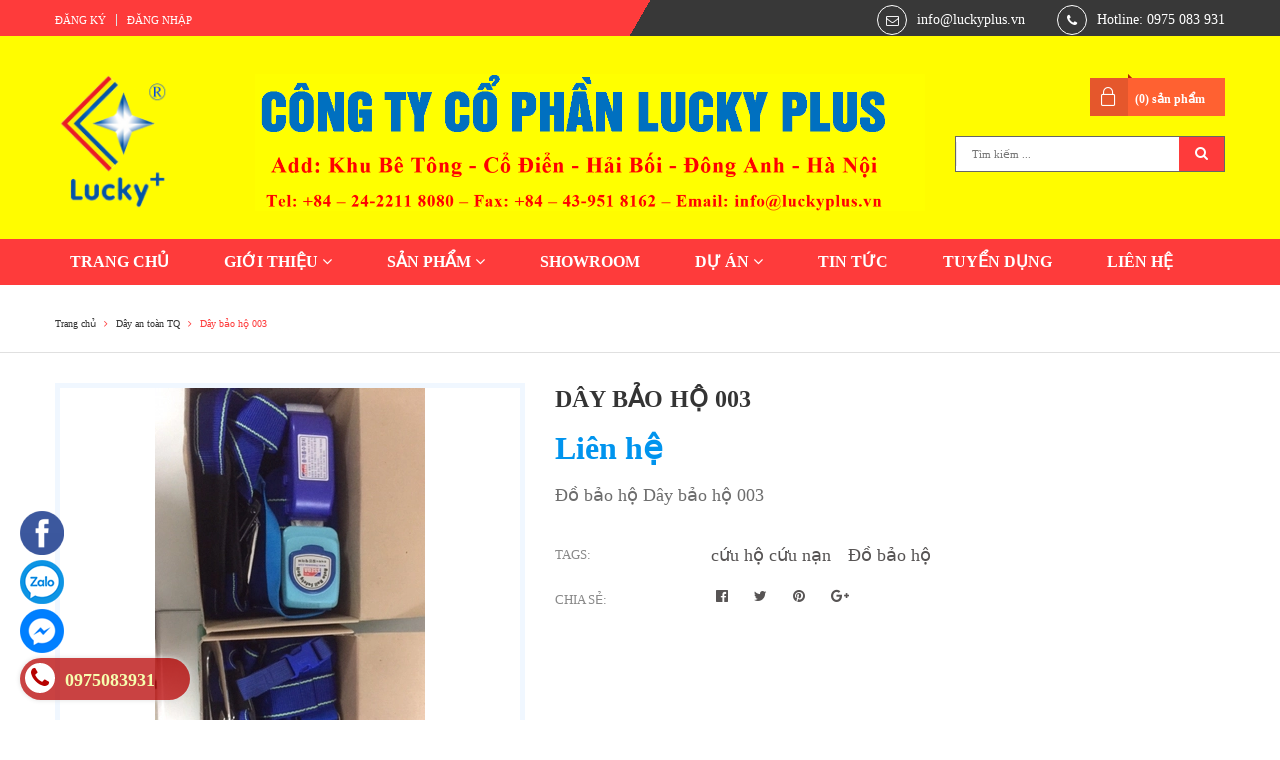

--- FILE ---
content_type: text/html; charset=utf-8
request_url: https://luckyplus.vn/day-bao-ho-003-1
body_size: 13809
content:
<!DOCTYPE html>
<html lang="vi">
	<head>
		<meta charset="UTF-8" />
		<meta name="viewport" content="width=device-width, initial-scale=1, maximum-scale=1">			
		<title>
			Đồ bảo hộ Dây bảo hộ 003
			
			
			 Lucky Plus			
		</title>		
		<!-- ================= Page description ================== -->
		
		<meta name="description" content="Đồ bảo hộ D&#226;y bảo hộ 003">
		
		<!-- ================= Meta ================== -->
		<meta name="keywords" content="Dây bảo hộ 003, Dây an toàn TQ, cứu hộ cứu nạn, Đồ bảo hộ, Lucky Plus, luckyplus.vn"/>		
		<link rel="canonical" href="https://luckyplus.vn/day-bao-ho-003-1"/>
		<meta name='revisit-after' content='1 days' />
		<meta name="robots" content="noodp,index,follow" />
		<!-- ================= Favicon ================== -->
		
		<link rel="icon" href="//bizweb.dktcdn.net/100/170/958/themes/549772/assets/favicon.png?1760666466410" type="image/x-icon" />
		
		<!-- ================= Google Fonts ================== -->
		
		
		
		
		
		
		<link href="//fonts.googleapis.com/css?family=Roboto:400" rel="stylesheet" type="text/css" media="all" />
		
			

		<!-- Facebook Open Graph meta tags -->
		

	<meta property="og:type" content="product">
	<meta property="og:title" content="Dây bảo hộ 003">
	
		<meta property="og:image" content="http://bizweb.dktcdn.net/thumb/grande/100/170/958/products/daybaoho-4434474e-d954-48f5-b806-c056ef95c329.jpg?v=1502783703223">
		<meta property="og:image:secure_url" content="https://bizweb.dktcdn.net/thumb/grande/100/170/958/products/daybaoho-4434474e-d954-48f5-b806-c056ef95c329.jpg?v=1502783703223">
	
	<meta property="og:price:amount" content="0">
	<meta property="og:price:currency" content="VND">

<meta property="og:description" content="Đồ bảo hộ Dây bảo hộ 003">
<meta property="og:url" content="https://luckyplus.vn/day-bao-ho-003-1">
<meta property="og:site_name" content="Lucky Plus">		

		<!-- Plugin CSS -->			
		<link rel="stylesheet" href="https://maxcdn.bootstrapcdn.com/bootstrap/3.3.7/css/bootstrap.min.css" integrity="sha384-BVYiiSIFeK1dGmJRAkycuHAHRg32OmUcww7on3RYdg4Va+PmSTsz/K68vbdEjh4u" crossorigin="anonymous">
		<link rel="stylesheet" href="//maxcdn.bootstrapcdn.com/font-awesome/4.5.0/css/font-awesome.min.css">
		<link rel="stylesheet" href="https://cdn.linearicons.com/free/1.0.0/icon-font.min.css">
		<link href="//bizweb.dktcdn.net/100/170/958/themes/549772/assets/owl.carousel.min.css?1760666466410" rel="stylesheet" type="text/css" media="all" />

		<!-- Build Main CSS -->
		<link href="//bizweb.dktcdn.net/100/170/958/themes/549772/assets/base.scss.css?1760666466410" rel="stylesheet" type="text/css" media="all" />									
		<link href="//bizweb.dktcdn.net/100/170/958/themes/549772/assets/custom.scss.css?1760666466410" rel="stylesheet" type="text/css" media="all" />	
		<link href="//bizweb.dktcdn.net/100/170/958/themes/549772/assets/style.scss.css?1760666466410" rel="stylesheet" type="text/css" media="all" />		
		<link href="//bizweb.dktcdn.net/100/170/958/themes/549772/assets/update.scss.css?1760666466410" rel="stylesheet" type="text/css" media="all" />		
		<link href="//bizweb.dktcdn.net/100/170/958/themes/549772/assets/module.scss.css?1760666466410" rel="stylesheet" type="text/css" media="all" />
		<link href="//bizweb.dktcdn.net/100/170/958/themes/549772/assets/responsive.scss.css?1760666466410" rel="stylesheet" type="text/css" media="all" />

		<!-- Header JS -->	
		<script src="//bizweb.dktcdn.net/100/170/958/themes/549772/assets/jquery-2.2.3.min.js?1760666466410" type="text/javascript"></script> 

		<!-- Bizweb javascript customer -->
		

		<!-- Bizweb conter for header -->
		<script>
	var Bizweb = Bizweb || {};
	Bizweb.store = 'luckyplus.mysapo.net';
	Bizweb.id = 170958;
	Bizweb.theme = {"id":549772,"name":"Beta Shop - Giao diện chính","role":"main"};
	Bizweb.template = 'product';
	if(!Bizweb.fbEventId)  Bizweb.fbEventId = 'xxxxxxxx-xxxx-4xxx-yxxx-xxxxxxxxxxxx'.replace(/[xy]/g, function (c) {
	var r = Math.random() * 16 | 0, v = c == 'x' ? r : (r & 0x3 | 0x8);
				return v.toString(16);
			});		
</script>
<script>
	(function () {
		function asyncLoad() {
			var urls = ["//static.zotabox.com/4/d/4dbd97ac129fddc729397d8d45ba1917/widgets.js?store=luckyplus.mysapo.net","//static.zotabox.com/4/d/4dbd97ac129fddc729397d8d45ba1917/widgets.js?store=luckyplus.mysapo.net","//static.zotabox.com/4/d/4dbd97ac129fddc729397d8d45ba1917/widgets.js?store=luckyplus.mysapo.net","//productreviews.sapoapps.vn/assets/js/productreviews.min.js?store=luckyplus.mysapo.net","//static.zotabox.com/4/d/4dbd97ac129fddc729397d8d45ba1917/widgets.js?store=luckyplus.mysapo.net","https://google-shopping.sapoapps.vn/conversion-tracker/global-tag/6843.js?store=luckyplus.mysapo.net","https://google-shopping.sapoapps.vn/conversion-tracker/event-tag/6843.js?store=luckyplus.mysapo.net"];
			for (var i = 0; i < urls.length; i++) {
				var s = document.createElement('script');
				s.type = 'text/javascript';
				s.async = true;
				s.src = urls[i];
				var x = document.getElementsByTagName('script')[0];
				x.parentNode.insertBefore(s, x);
			}
		};
		window.attachEvent ? window.attachEvent('onload', asyncLoad) : window.addEventListener('load', asyncLoad, false);
	})();
</script>


<script>
	window.BizwebAnalytics = window.BizwebAnalytics || {};
	window.BizwebAnalytics.meta = window.BizwebAnalytics.meta || {};
	window.BizwebAnalytics.meta.currency = 'VND';
	window.BizwebAnalytics.tracking_url = '/s';

	var meta = {};
	
	meta.product = {"id": 7926422, "vendor": "TQ", "name": "Dây bảo hộ 003",
	"type": "Đồ bảo hộ đợt 2", "price": 0 };
	
	
	for (var attr in meta) {
	window.BizwebAnalytics.meta[attr] = meta[attr];
	}
</script>

	
		<script src="/dist/js/stats.min.js?v=96f2ff2"></script>
	











				
		<script>var ProductReviewsAppUtil=ProductReviewsAppUtil || {};</script>
	</head>
	<body>
		<!-- Main content -->
		<div class="topbar">
	<div class="container">
		<div class="row">
			<div class="col-lg-6 col-md-6 col-sm-6 col-xs-12 f-left">
				<ul class="list-inline f-left margin_0">
					
					<li><a href="/account/register">Đăng ký</a></li>
					<li><a href="/account/login">Đăng nhập</a></li>
						
				</ul>
			</div>
			<div class="col-lg-6 col-md-6 col-sm-6 hidden-xs f-left header_contact">
				<div class="row">
					
					<div class="col-sm-7 col-md-8 contact_email">
						<span><i class="fa fa-envelope-o" aria-hidden="true"></i></span>
						<a href="mailto:info@luckyplus.vn" title="Gửi email tới info@luckyplus.vn">info@luckyplus.vn</a>
					</div>
					
					
					<div class="col-sm-5 col-md-4 contact_phone">
						<span><i class="fa fa-phone" aria-hidden="true"></i></span>
						<a href="tel:Hotline: 0975 083 931" title="Gọi với chúng tôi">Hotline: 0975 083 931</a>
					</div>
					
				</div>
			</div>
		</div>
	</div>
</div>
<header class="header">	
	<div class="container">
		<div class="header-main">
			<div class="row">
				<div class="col-sm-2">
					<div class="logo">
						
						<a href="/" class="logo-wrapper ">					
							<img src="//bizweb.dktcdn.net/100/170/958/themes/549772/assets/logo.png?1760666466410" alt="logo ">					
						</a>
												
					</div>
				</div>
				<div class="col-sm-7">
					
					<div class="banner">
						<a href=""><img src="//bizweb.dktcdn.net/100/170/958/themes/549772/assets/banner.jpg?1760666466410" /></a>
					</div>
					
				</div>
				<div class="col-sm-3 col-md-3">
					<div class="top-cart-contain f-right">
						<div class="mini-cart text-xs-center">
							<div class="heading-cart">
								<a href="/cart">
									(<span class="cartCount count_item_pr" id="cart-total"></span>) sản phẩm
								</a>
							</div>
							<div class="top-cart-content hidden-xs">
								<ul id="cart-sidebar" class="mini-products-list count_li">
									<li class="list-item">
										<ul></ul>
									</li>
									<li class="action">
										<ul>
											<li class="li-fix-1">
												<div class="top-subtotal">
													Tổng tiền thanh toán: 
													<span class="price"></span>
												</div>
											</li>
											<li class="li-fix-2" style="">
												<div class="actions">
													<a href="/cart" class="btn btn-primary">
														<span>Giỏ hàng</span>
													</a>
													<a href="/checkout" class="btn btn-checkout btn-gray">
														<span>Thanh toán</span>
													</a>
												</div>
											</li>
										</ul>
									</li>
								</ul>
							</div>
						</div>
					</div>

					<div class="search">
						<div class="header_search">
	<form class="input-group search-bar search_form" action="/search" method="get" role="search">		
		<input type="search" name="query" value="" placeholder="Tìm kiếm ... " class="input-group-field st-default-search-input search-text" autocomplete="off">
		<span class="input-group-btn">
			<button class="btn icon-fallback-text">
				<i class="fa fa-search"></i>
			</button>
		</span>
	</form>
</div> 
					</div>
					
					<div id="google_translate_element"></div><script type="text/javascript">
function googleTranslateElementInit() {
  new google.translate.TranslateElement({pageLanguage: 'vi', layout: google.translate.TranslateElement.InlineLayout.SIMPLE}, 'google_translate_element');
}
</script><script type="text/javascript" src="//translate.google.com/translate_a/element.js?cb=googleTranslateElementInit"></script>
				</div>
			</div>
		</div>
	</div>
	<div class="container padding-top-15 padding-bottom-15 mobile hidden-lg hidden-md">
		<div class="row">
			<div class="menu-bar hidden-md hidden-lg col-sm-12 col-xs-12">
				<img src="//bizweb.dktcdn.net/100/170/958/themes/549772/assets/menu-bar.png?1760666466410" alt="menu bar" />
			</div>
		</div>
	</div>
	<nav>
	<div class="container">
		<ul id="nav" class="nav ">
			
			
			
			
			<li class="nav-item "><a class="nav-link" href="/">TRANG CHỦ</a></li>
			
			
			
			
			
			<li class="nav-item ">
				<a href="/lucky-plus-thu-ngo" class="nav-link">GIỚI THIỆU <i class="fa fa-angle-down" data-toggle="dropdown"></i></a>
							
				<ul class="dropdown-menu">
					
					
					<li class="nav-item-lv2">
						<a class="nav-link" href="/lucky-plus-thu-ngo">THƯ NGỎ</a>
					</li>
					
					
					
					<li class="nav-item-lv2">
						<a class="nav-link" href="/lucky-plus-co-cau-to-chuc">CƠ CẤU TỔ CHỨC</a>
					</li>
					
					
					
					<li class="nav-item-lv2">
						<a class="nav-link" href="/lucky-plus-linh-vuc-hoat-dong">LĨNH VỰC HOẠT ĐỘNG</a>
					</li>
					
					
					
					<li class="nav-item-lv2">
						<a class="nav-link" href="/lucky-plus-noi-dung-dang-cap-nhat">CHIẾN LƯỢC PHÁT TRIỂN</a>
					</li>
					
					
					
					<li class="nav-item-lv2">
						<a class="nav-link" href="/thu-vie-n-hi-nh-a-nh-1">THƯ VIỆN HÌNH ẢNH</a>
					</li>
					
					
					
					<li class="nav-item-lv2">
						<a class="nav-link" href="/lucky-plus-download">DOWNLOAD</a>
					</li>
					
					
					
					<li class="nav-item-lv2">
						<a class="nav-link" href="/tai-lieu">TÀI LIỆU</a>
					</li>
					
					
				</ul>
				
			</li>
			
			
			
			
			
			<li class="nav-item ">
				<a href="/collections/all" class="nav-link">SẢN PHẨM <i class="fa fa-angle-down" data-toggle="dropdown"></i></a>
							
				<ul class="dropdown-menu">
					
					
					<li class="dropdown-submenu nav-item-lv2">
						<a class="nav-link" href="/quan-ao-chong-chay-nb">PHÒNG CHÁY CHỮA CHÁY <i class="fa fa-angle-down"></i></a>
						<ul class="dropdown-menu">
													
							<li class="nav-item-lv3">
								<a class="nav-link" href="/quan-ao-chong-chay-nb">PCCC Nhật Bản</a>
							</li>						
													
							<li class="nav-item-lv3">
								<a class="nav-link" href="/binh-chua-chay-tq">PCCC Trung Quốc</a>
							</li>						
							
						</ul>                      
					</li>
					
					
					
					<li class="dropdown-submenu nav-item-lv2">
						<a class="nav-link" href="/dung-cu-thuy-luc">CÔNG CỤ DỤNG CỤ <i class="fa fa-angle-down"></i></a>
						<ul class="dropdown-menu">
													
							<li class="nav-item-lv3">
								<a class="nav-link" href="/dung-cu-kim-kep">Dụng cụ kìm kẹp</a>
							</li>						
													
							<li class="nav-item-lv3">
								<a class="nav-link" href="/dung-cu-cat-got">Dụng cụ cắt gọt</a>
							</li>						
													
							<li class="nav-item-lv3">
								<a class="nav-link" href="/dung-cu-lam-dien">Dụng cụ làm điện</a>
							</li>						
													
							<li class="nav-item-lv3">
								<a class="nav-link" href="/co-le-mo-let">Dụng cụ Cờ lê Mỏ lết</a>
							</li>						
													
							<li class="nav-item-lv3">
								<a class="nav-link" href="/dung-cu-thuy-luc">Dụng cụ thủy lực</a>
							</li>						
													
							<li class="nav-item-lv3">
								<a class="nav-link" href="/dung-cu-han">Dụng cụ hàn</a>
							</li>						
													
							<li class="nav-item-lv3">
								<a class="nav-link" href="/may-cam-tay">Dụng cụ máy cầm tay</a>
							</li>						
													
							<li class="nav-item-lv3">
								<a class="nav-link" href="/dung-cu-hoan-thien">Dụng cụ hoàn thiện</a>
							</li>						
													
							<li class="nav-item-lv3">
								<a class="nav-link" href="/dung-cu-do-luong">Dụng cụ đo lường</a>
							</li>						
													
							<li class="nav-item-lv3">
								<a class="nav-link" href="/dung-cu-noi-bat">Dụng cụ nổi bật</a>
							</li>						
							
						</ul>                      
					</li>
					
					
					
					<li class="dropdown-submenu nav-item-lv2">
						<a class="nav-link" href="/quan-ao-bao-ho-nb">CỨU NẠN CỨU HỘ <i class="fa fa-angle-down"></i></a>
						<ul class="dropdown-menu">
													
							<li class="nav-item-lv3">
								<a class="nav-link" href="/quan-ao-bao-ho-nb">Đồ bảo hộ Nhật Bản</a>
							</li>						
													
							<li class="nav-item-lv3">
								<a class="nav-link" href="/quan-ao-bao-ho-tq">Đồ bảo hộ Trung Quốc</a>
							</li>						
							
						</ul>                      
					</li>
					
					
				</ul>
				
			</li>
			
			
			
			
			
			<li class="nav-item "><a class="nav-link" href="/showroom-1">SHOWROOM</a></li>
			
			
			
			
			
			<li class="nav-item ">
				<a href="/du-an-1" class="nav-link">DỰ ÁN <i class="fa fa-angle-down" data-toggle="dropdown"></i></a>
							
				<ul class="dropdown-menu">
					
				</ul>
				
			</li>
			
			
			
			
			
			<li class="nav-item "><a class="nav-link" href="/tin-tuc">TIN TỨC</a></li>
			
			
			
			
			
			<li class="nav-item "><a class="nav-link" href="/lucky-plus-tuyen-dung-1">TUYỂN DỤNG</a></li>
			
			
			
			
			
			<li class="nav-item "><a class="nav-link" href="/lucky-plus-lien-he">LIÊN HỆ</a></li>
			
			
		</ul>	
	</div>
</nav>
</header>
		






<section class="bread-crumb">
	<div class="container">
		<div class="row">
			<div class="col-xs-12">
				<ul class="breadcrumb" itemscope itemtype="http://data-vocabulary.org/Breadcrumb">					
					<li class="home">
						<a itemprop="url" href="/" title="Về trang chủ">
							<span itemprop="title">Trang chủ</span>
						</a>
						<span><i class="fa fa-angle-right"></i></span>
					</li>
					
					
						
						<li>
							<a itemprop="url" href="/day-an-toan-tq" title="Dây an toàn TQ">
								<span itemprop="title">Dây an toàn TQ</span>
							</a>
							<span><i class="fa fa-angle-right"></i></span>
						</li>
						
						<li>
							<strong>
								<span itemprop="title">Dây bảo hộ 003</span>
							</strong>
						<li>
							
					
				</ul>
			</div>
		</div>
	</div>
</section>
<section class="product" itemscope itemtype="http://schema.org/Product">	
	<meta itemprop="url" content="//luckyplus.vn/day-bao-ho-003-1">
	<meta itemprop="image" content="//bizweb.dktcdn.net/thumb/grande/100/170/958/products/daybaoho-4434474e-d954-48f5-b806-c056ef95c329.jpg?v=1502783703223">
	<div class="container">
		<div class="row">
			<div class="col-lg-12 details-product">
				<div class="row">
					<div class="col-xs-12 col-sm-12 col-md-5 col-lg-5 images-pro">
						<div class="large-image">
							
							
							
							<a  href="//bizweb.dktcdn.net/thumb/1024x1024/100/170/958/products/daybaoho-4434474e-d954-48f5-b806-c056ef95c329.jpg?v=1502783703223" class="large_image_url checkurl" data-rel="prettyPhoto[product-gallery]">
								
								<img id="zoom_01" class="img-responsive" src="//bizweb.dktcdn.net/thumb/large/100/170/958/products/daybaoho-4434474e-d954-48f5-b806-c056ef95c329.jpg?v=1502783703223" alt="Dây bảo hộ 003">
								
							</a>							
						</div>
						
					</div>
					<div class="col-xs-12 col-sm-12 col-md-7 col-lg-7 details-pro">
						<h1 class="title-head" itemprop="name">Dây bảo hộ 003</h1>

						









<div class="price-box price-loop-style">
	
		
			
				<span class="special-price">
					<span class="price">Liên hệ</span>
				</span>
				<span class="old-price">
					<span class="price"></span>
				</span>
			
		
	
</div>

						
						<div class="product-summary product_description margin-bottom-15">
							<div class="rte description text5line">
								
								Đồ bảo hộ Dây bảo hộ 003
								
							</div>
						</div>
						

						<div class="form-product">
							<form enctype="multipart/form-data" id="add-to-cart-form" action="/cart/add" method="post" class="form-inline">
								<div class="box-variant clearfix">
									
									
									<input type="hidden" name="variantId" value="12599629" />
									
								</div>

								
								<div class="form-group product_quantity hidden">
									<label class="form-control-label">Số lượng</label>
									<button onclick="var result = document.getElementById('qty'); var qty = result.value; if( !isNaN( qty ) &amp;&amp; qty > 1 ) result.value--;return false;" class="reduced btn btn-ipnb" type="button">-</button>
									<input type="text" class="form-control text-xs-center qty" title="Số lượng" value="1" min="1" maxlength="3" id="qty" name="quantity" onkeyup="valid(this,'numbers')" onblur="valid(this,'numbers')">
									<button onclick="var result = document.getElementById('qty'); var qty = result.value; if( !isNaN( qty )) result.value++;return false;" class="increase btn btn-ipnb" type="button">+</button>
								</div>

								<!----- BUTTON ACTIONS ----->
								<input class="hidden" type="hidden" name="variantId" value="12599629" />
								<div class="button_actions">
									
									
									
									
									
								</div>
								<!----- END BUTTON ACTIONS ----->
							</form>

							
							<div class="tag-product">
								<label class="inline">Tags: </label>
								
								<a href="/collections/all/cuu-ho-cuu-nan" class="btn-transition">cứu hộ cứu nạn</a>						
								
								<a href="/collections/all/do-bao-ho" class="btn-transition">Đồ bảo hộ</a>						
								
							</div>
							

							
							<div class="social-sharing">
								





<div class="social-media" data-permalink="https://luckyplus.vn/day-bao-ho-003-1">
	<label>Chia sẻ: </label>
	
	<a target="_blank" href="//www.facebook.com/sharer.php?u=https://luckyplus.vn/day-bao-ho-003-1" class="btn-transition btn-border-hover share-facebook" title="Chia sẻ lên Facebook">
		<i class="fa fa-facebook-official"></i>
	</a>
	

	
	<a target="_blank" href="//twitter.com/share?text=Dây bảo hộ 003&amp;url=https://luckyplus.vn/day-bao-ho-003-1" class="btn-transition btn-border-hover share-twitter" class="share-twitter" title="Chia sẻ lên Twitter">
		<i class="fa fa-twitter"></i>
	</a>
	


	
	<a target="_blank" href="//pinterest.com/pin/create/button/?url=https://luckyplus.vn/day-bao-ho-003-1&amp;media=http://bizweb.dktcdn.net/thumb/1024x1024/100/170/958/products/daybaoho-4434474e-d954-48f5-b806-c056ef95c329.jpg?v=1502783703223&amp;description=Dây bảo hộ 003" class="btn-transition btn-border-hover share-pinterest" title="Chia sẻ lên pinterest">
		<i class="fa fa-pinterest"></i>
	</a>
	

	

	
	<a target="_blank" href="//plus.google.com/share?url=https://luckyplus.vn/day-bao-ho-003-1" class="btn-transition btn-border-hover share-google" title="+1">
		<i class="fa fa-google-plus"></i>
	</a>
	

</div>
							</div>
							
						</div>
					</div>
				</div>

				
				<div class="row">
					<div class="col-xs-12 col-lg-12 margin-top-15 margin-bottom-15">
						<!-- Nav tabs -->
						<div class="product-tab e-tabs">
							<ul class="tabs tabs-title clearfix">									
								
								
								
								
								
								<li class="tab-link" data-tab="tab-1">
									<h3><span>Mô tả</span></h3>
								</li>
								
								
								
								
								
								
								<li class="tab-link" data-tab="tab-2">
									<h3><span>Bình luận</span></h3>
								</li>
								
								
								
								
								
								
								<li class="tab-link" data-tab="tab-3">
									<h3><span>Đánh giá (APP)</span></h3>
								</li>
								
								
							</ul>
							
							<div id="tab-1" class="tab-content">
								<div class="rte">
									<p>Dây bảo hộ 003</p>
								</div>	
							</div>	
							
							
							<div id="tab-2" class="tab-content">
								<div class="fb-comments" data-href="https://luckyplus.vn/" data-width="100%" data-numposts="5"></div>
								<script>
									$("div.fb-comments").attr('data-href',window.location.href)
								</script>	
							</div>	
							
							
							<div id="tab-3" class="tab-content">
								<div id="bizweb-product-reviews" class="bizweb-product-reviews" data-id="7926422">
    
</div>
							</div>	
							
							
						</div>				
					</div>
				</div>
				
			</div>
		</div>
	</div>	
</section>


<script type="text/javascript">
	function valid(o,w){
		o.value = o.value.replace(valid.r[w],'');
		var qtyCount = document.getElementById('qty').value;
		if(qtyCount == 0){
			document.getElementById("qty").value = 1;
		}
	}
	valid.r={
		'numbers':/[^\d]/g
	}
</script>
<script>  
	var selectCallback = function(variant, selector) {
		if (variant) {
			var form = jQuery('#' + selector.domIdPrefix).closest('form');
			for (var i=0,length=variant.options.length; i<length; i++) {
				var radioButton = form.find('.swatch[data-option-index="' + i + '"] :radio[value="' + variant.options[i] +'"]');
				if (radioButton.size()) {
					radioButton.get(0).checked = true;
				}
			}
		}

		var addToCart		= jQuery('.details-pro .button_actions .btn-cart'),
			priceBox		= jQuery('.details-pro .price-box'),
			productPrice	= jQuery('.details-pro .special-price .price'),
			comparePrice	= jQuery('.details-pro .old-price .price'),
			inputQty 		= jQuery('.details-pro .product_quantity'),
			btnBox			= jQuery('.details-pro .button_actions');

		if (variant){
			//console.log(variant.price, variant.compare_at_price, variant.inventory_quantity);
			addToCart.removeAttr('disabled');
			if (variant.inventory_quantity == 0) {
				inputQty.hide();
				btnBox.show();
				addToCart.removeClass('btn_buy').addClass('btn_soldout').attr('disabled', 'disabled').html('<span><i class="fa fa-ban" aria-hidden="true"></i> Hết hàng</span>').show();
				if (variant.price != 0){
					priceBox.show();
					productPrice.html(Bizweb.formatMoney(variant.price, "{{amount_no_decimals_with_comma_separator}}₫")).show();
					if (variant.compare_at_price > variant.price){
						comparePrice.html(Bizweb.formatMoney(variant.compare_at_price, "{{amount_no_decimals_with_comma_separator}}₫")).show();
					} else {
						comparePrice.hide();
					}
				} else {
					productPrice.html('Liên hệ');
					comparePrice.hide();
				}
			} else {
				//console.log('invent != 0');
				priceBox.show();
				inputQty.show();
				btnBox.show();
				if (variant.price == 0){
					inputQty.hide();
					productPrice.html('Liên hệ');
					addToCart.hide();
					comparePrice.hide();
				} else {
					//console.log('---');
					inputQty.show();
					inputQty.removeClass('hidden');
					productPrice.html(Bizweb.formatMoney(variant.price, "{{amount_no_decimals_with_comma_separator}}₫")).show();
					if (variant.compare_at_price > variant.price){
						comparePrice.html(Bizweb.formatMoney(variant.compare_at_price, "{{amount_no_decimals_with_comma_separator}}₫")).show();
					} else {
						comparePrice.hide();
						btnBox.show();
						addToCart.show();
					}
					addToCart.removeClass('btn_soldout').addClass('btn_buy').removeAttr('disabled','disabled').html('<span><i class="fa fa-shopping-basket" aria-hidden="true"></i> Mua ngay</span>').show();
				}
			}
		} else {
			//console.log(variant.price, variant.compare_at_price, variant.inventory_quantity);
			console.log('aaa');
			productPrice.html('Liên hệ');
			comparePrice.hide();
			inputQty.hide();
			addToCart.addClass('btn_soldout').attr('disabled','disabled').html('<span><i class="fa fa-ban" aria-hidden="true"></i> Hết hàng</span>');      // set add-to-cart button to unavailable class and disable button
		}

		/*begin variant image*/
		if (variant && variant.image) {  
			var originalImage = jQuery(".large-image img"); 
			var newImage = variant.image;
			var element = originalImage[0];
			Bizweb.Image.switchImage(newImage, element, function (newImageSizedSrc, newImage, element) {
				jQuery(element).parents('a').attr('href', newImageSizedSrc);
				jQuery(element).attr('src', newImageSizedSrc);
			});

			
			setTimeout(function(){
				$('.checkurl').attr('href',$(this).attr('src'));
				$('.zoomContainer').remove();
				$('#zoom_01').elevateZoom({
					gallery:'gallery_01', 
					//zoomWindowWidth:420,
					//zoomWindowHeight:500,
					zoomWindowOffetx: 10,
					easing : true,
					scrollZoom : true,
					cursor: 'pointer', 
					galleryActiveClass: 'active', 
					imageCrossfade: true
				});
			},300);
			 
			 }


			 /*end of variant image*/
			 		
			 if($('.selector-wrapper')[0].childElementCount == 1){
				 $('.selector-wrapper').prepend('<label>Title</label>');
			 }
			  
			  };

			  // initialize multi selector for product
			  


			   jQuery('.selector-wrapper').addClass('clearfix');
				
				jQuery('.selector-wrapper').prepend("<label for='product-select-option-0'>Title</label>");
				 
				 
				 $('.selector-wrapper').hide();
				  

				  jQuery('.swatch :radio').change(function() {
					  var optionIndex = jQuery(this).closest('.swatch').attr('data-option-index');
					  var optionValue = jQuery(this).val();
					  jQuery(this)
						  .closest('form')
						  .find('.single-option-selector')
						  .eq(optionIndex)
						  .val(optionValue)
						  .trigger('change');
				  });
</script>
<script>
	
	$(document).ready(function() {
		$('#zoom_01').elevateZoom({
			gallery:'gallery_01', 
			//zoomWindowWidth:420,
			//zoomWindowHeight:500,
			zoomWindowOffetx: 10,
			easing : true,
			scrollZoom : true,
			cursor: 'pointer', 
			galleryActiveClass: 'active', 
			imageCrossfade: true
		});
	});
	 
	 $('#gallery_01 img, .swatch-element label').click(function(e){
		 /* click thumb đổi ảnh */
		 var current_click= $(this).attr('src');
		 var source_img = current_click.replace("/thumb/small","").split('?')[0];
		 //var thumb_source_img = current_click.replace("/thumb/small","net/thumb/grande").split("?")[0];
		 //console.log(current_click);
		 $('.large-image img').attr('src',source_img);
		 $('.large-image a').attr('href',source_img);

		 
		 setTimeout(function(){
			 $('.checkurl').attr('href',$(this).attr('src'));
			 $('.zoomContainer').remove();
			 $('#zoom_01').elevateZoom({
				 gallery:'gallery_01', 
				 //zoomWindowWidth:420,
				 //zoomWindowHeight:500,
				 zoomWindowOffetx: 10,
				 easing : true,
				 scrollZoom : true,
				 cursor: 'pointer', 
				 galleryActiveClass: 'active', 
				 imageCrossfade: true
			 });
		 },300);
		  
		  });
</script>

		<link href="//bizweb.dktcdn.net/100/170/958/themes/549772/assets/bpr-products-module.css?1760666466410" rel="stylesheet" type="text/css" media="all" />
<div class="bizweb-product-reviews-module"></div>
		



<footer class="footer">
	
	<div class="top-footer">
		<div class="container">
			<div class="row">
				
				<div class="col-md-9 col-sm-8 hidden-xs">
					<ul class="links">
						
					</ul>        
				</div>
				
				
				<div class="col-md-3 col-sm-4">
					<ul class="social-header">
						
						<li>
							<a class="twitter fa fa-twitter" href="https://twitter.com/luckyplus_vn">&nbsp;</a>
						</li>
						
						
						<li>
							<a class="google fa fa-google-plus" href="#">&nbsp;</a>
						</li>
						
						
						<li>
							<a class="facebook fa fa-facebook" href="https://www.facebook.com/profile.php?id=100014361630345">&nbsp;</a>
						</li>
						
						
						<li>
							<a class="youtube fa fa-youtube" href="#">&nbsp;</a>
						</li>
						
					</ul>        
				</div>
				
			</div>
		</div>
	</div>
	

	<div class="site-footer">		
		<div class="container">			
			<div class="footer-inner">
				<div class="row">
					<div class="col-xs-12 col-sm-6 col-md-3">
						<div class="footer-widget">
							<div class="footer-title">
								<h4><span>LIÊN HỆ</span></h4>
							</div>
							<div class="footer-content">
								<label>Văn phòng giao dịch</label>
								<p>ĐC: Khu Bê Tông, Cổ Điển, Hải Bối, Đông Anh, Hà Nội</p>
								<label>Số điện thoại</label>
								<p><a href="tel:Hotline: 0975 083 931">024 2211 8080</a></p>
								<p><a href="tel:0975 083 931">0975 083 931</a></p>
								<label>Email</label>							
								<p><a href="mailto:info@luckyplus.vn">info@luckyplus.vn</a></p>
								<p><a href="mailto:luckyplus.vn@gmail.com">luckyplus.vn@gmail.com</a></p>
							</div>
						</div>
					</div>
					<div class="col-xs-12 col-sm-6 col-md-3">
						<div class="footer-widget">
							<div class="footer-title">
								<h4><span>SHOWROOM</span></h4>
							</div>
							<div class="footer-content">
								
								
								
								<li class="text1line">
									<a href="/lucky-plus-khai-truong-showroom-dung-cu-kim-khi-fivesheep" title="LUCKY PLUS KHAI TRƯƠNG SHOWROOM CÔNG CỤ DỤNG CỤ KIM KHÍ FIVESHEEP ĐẦU TIÊN TẠI HÀ NỘI">LUCKY PLUS KHAI TRƯƠNG SHOWROOM CÔNG CỤ DỤNG CỤ KIM KHÍ FIVESHEEP ĐẦU TIÊN TẠI HÀ NỘI</a>
								</li>
								
							</div>
						</div>
					</div>
					<div class="col-xs-12 col-sm-6 col-md-3">
						<div class="footer-widget">
							<div class="footer-title">
								<h4><span>HỖ TRỢ</span></h4>
							</div>
							<div class="footer-content">
								
								<li class="text1line">
									<a href="/chinh-sach" title="Chính sách thanh toán" rel="nofollow">Chính sách thanh toán</a>
								</li>
								
								<li class="text1line">
									<a href="/chinh-sach" title="Chính sách vận chuyển" rel="nofollow">Chính sách vận chuyển</a>
								</li>
								
								<li class="text1line">
									<a href="/chinh-sach" title="Chính sách đổi trả" rel="nofollow">Chính sách đổi trả</a>
								</li>
								
								<li class="text1line">
									<a href="/chinh-sach" title="Chính sách bảo hành" rel="nofollow">Chính sách bảo hành</a>
								</li>
								
							</div>
						</div>
					</div>
					<div class="col-xs-12 col-sm-6 col-md-3">
						<div class="footer-widget no-border">
							<div class="footer-title">
								<h4><span>
									
									Fanpage
									
									</span>
								</h4>
							</div>
							<div class="footer-content">
								
								<div id="fb-root">
								</div>
								<script>
									(function(d, s, id) {
										var js, fjs = d.getElementsByTagName(s)[0];
										if (d.getElementById(id)) return;
										js = d.createElement(s); js.id = id;
										js.src = "//connect.facebook.net/en_US/sdk.js#xfbml=1&version=v2.9";
										fjs.parentNode.insertBefore(js, fjs);
									}(document, 'script', 'facebook-jssdk'));
								</script>
								<div class="fb-page" data-href="https://www.facebook.com/luckyplus.vn/" data-tabs="timeline" data-height="270" data-small-header="false" data-adapt-container-width="true" data-hide-cover="false" data-show-facepile="true">
									<blockquote cite="https://www.facebook.com/luckyplus.vn/" class="fb-xfbml-parse-ignore">
										<a href="https://www.facebook.com/luckyplus.vn/">Lucky Plus</a>
									</blockquote>
								</div>
								
							</div>
						</div>
					</div>
				</div>
			</div>
		</div>
	</div>	
	<div class="copyright clearfix">
		<div class="container">
			<div class="inner clearfix">
				<div class="row">
					<div class="col-sm-12">
						<span style ="text-align: center">Bản quyền thuộc về <b>Lucky Plus</b></span><span class="hidden-xs"> | </span><span>Cung cấp bởi Sapo</span>
					</div>
				</div>
			</div>
			
			<div class="back-to-top"><i class="fa  fa-arrow-circle-up"></i></div>
			
		</div>
	</div>
</footer>
		
<div class="social-fix">
	
	<a href="https://web.facebook.com/luckyplus.vn" target="_blank">
		<img src="//bizweb.dktcdn.net/100/170/958/themes/549772/assets/faceicon.png?1760666466410" alt="Facebook Lucky Plus"/>
	</a>
	
	
	<a href="https://zalo.me/0384382005" target="_blank">
		<img src="//bizweb.dktcdn.net/100/170/958/themes/549772/assets/zaloicon.png?1760666466410" alt="Zalo Lucky Plus"/>
	</a>
	
	
	<a href="http://m.me/luckyplus.vn" target="_blank">
		<img src="//bizweb.dktcdn.net/100/170/958/themes/549772/assets/messicon.png?1760666466410" alt="Messenger Lucky Plus"/>
	</a>
	
	
	<a class="btn-call-now" href="tel:0975083931">
		<i class="fa fa-phone"></i>
		<span>0975083931</span>
	</a>
	
</div>

<style>
	.social-fix {
		position: fixed;
		top: initial!important;
		left: 20px;
		bottom: 20px;
		z-index: 999
	}
	.social-fix a {
		display: block;
		margin-top: 5px;
	}
	/* hotline */
	.btn-call-now {
		display: flex;
		align-items: center;
		width: 170px;
		bottom: 20px;
		background: rgba(183, 1, 0, 0.74);
		-webkit-box-shadow: 0 0 5px #ddd;
		-moz-box-shadow: 0 0 5px #ddd;
		box-shadow: 0 0 5px #ddd;
		z-index: 99;
		left: 20px;
		top: initial!important;
		color: #FFF;
		font-weight: 700;
		font-size: 18px;
		border-radius: 25px;
		padding: 5px;
		-moz-animation-duration: 500ms;
		-moz-animation-name: calllink;
		-moz-animation-iteration-count: infinite;
		-moz-animation-direction: alternate;
		-webkit-animation-duration: 500ms;
		-webkit-animation-name: calllink;
		-webkit-animation-iteration-count: infinite;
		-webkit-animation-direction: alternate;
		animation-duration: 500ms;
		animation-name: calllink;
		animation-iteration-count: infinite;
		animation-direction: alternate;
	}
	.btn-call-now .fa {
		color: #b70100;
		font-size: 23px;
		background: #fff;
		width: 30px;
		height: 30px;
		line-height: 30px;
		border-radius: 20px;
		margin-right: 5px;
		text-align: center;
	}
	@keyframes calllink {
		0%{color:#eba11e;}
		50%{color:#fff;}
		100%{color:#ebfa48;}
	}
	@media (max-width:767px) {
		.btn-call-now span {
			display: none;
		}
		.btn-call-now .fa {
			margin: 0;
		}
		.btn-call-now {
			width: initial;
			min-width: initial
		}
	}
</style>
 

		<!-- Bizweb javascript -->
		<script src="//bizweb.dktcdn.net/100/170/958/themes/549772/assets/option-selectors.js?1760666466410" type="text/javascript"></script>
		<script src="//bizweb.dktcdn.net/assets/themes_support/api.jquery.js" type="text/javascript"></script> 

		<!-- Plugin JS -->
		<script src="//bizweb.dktcdn.net/100/170/958/themes/549772/assets/owl.carousel.min.js?1760666466410" type="text/javascript"></script>			
		<script src="//maxcdn.bootstrapcdn.com/bootstrap/3.3.7/js/bootstrap.min.js" integrity="sha384-Tc5IQib027qvyjSMfHjOMaLkfuWVxZxUPnCJA7l2mCWNIpG9mGCD8wGNIcPD7Txa" crossorigin="anonymous"></script>
		<script src="//cdn.linearicons.com/free/1.0.0/svgembedder.min.js"></script>
		<!-- Add to cart -->	
		<script>
	Bizweb.updateCartFromForm = function(cart, cart_summary_id, cart_count_id) {
		if ((typeof cart_summary_id) === 'string') {
			var cart_summary = jQuery(cart_summary_id);
			if (cart_summary.length) {
				// Start from scratch.
				cart_summary.empty();
				// Pull it all out.        
				jQuery.each(cart, function(key, value) {
					if (key === 'items') {
						var table = jQuery(cart_summary_id);           
						if (value.length) {   
							jQuery('<ul class="list-item-cart"></ul>').appendTo(table);
							jQuery.each(value, function(i, item) {	
								var src = item.image;
								if(src == null){
									src = "//bizweb.dktcdn.net/thumb/small/100/170/958/themes/549772/assets/no-image.jpg?1760666466410";
								}
								var buttonQty = "";
								if(item.quantity == '1'){
									buttonQty = 'disabled';
								}else{
									buttonQty = '';
								}
								jQuery('<li class="item productid-' + item.variant_id +'"><a class="product-image" href="' + item.url + '" title="' + item.name + '">'
									   + '<img alt="'+  item.name  + '" src="' + src +  '"width="'+ '80' +'"\></a>'
									   + '<div class="detail-item"><div class="product-details"> <a href="javascript:;" data-id="'+ item.variant_id +'" title="Xóa" class="remove-item-cart fa fa-remove">&nbsp;</a>'
									   + '<p class="product-name"> <a href="' + item.url + '" title="' + item.name + '">' + item.name + '</a></p></div>'
									   + '<div class="product-details-bottom"> <span class="price">Giá: ' + Bizweb.formatMoney(item.price, "{{amount_no_decimals_with_comma_separator}}₫") + '</span>'
									   /*+ '<span class="color-main">Số lượng: '+ item.quantity + '</span>'*/
									   + '</div></li>').appendTo(table.children('.list-item-cart'));
							}); 
							jQuery('<div class="top-subtotal"><span>Tổng cộng: </span><span class="price">' + Bizweb.formatMoney(cart.total_price, "{{amount_no_decimals_with_comma_separator}}₫") + '</span></div>').appendTo(table);
							jQuery('<div class="actions"><a href="/cart" class="btn-view-cart"><span>Giỏ hàng</span></a></div>').appendTo(table);
						}
						else {
							jQuery('<div class="no-item"><p>Không có sản phẩm nào trong giỏ hàng.</p></div>').appendTo(table);

						}
					}
				});
			}
		}
		updateCartDesc(cart);
		var numInput = document.querySelector('#cart-sidebar input.input-text');
		if (numInput != null){
			// Listen for input event on numInput.
			numInput.addEventListener('input', function(){
				// Let's match only digits.
				var num = this.value.match(/^\d+$/);
				if (num == 0) {
					// If we have no match, value will be empty.
					this.value = 1;
				}
				if (num === null) {
					// If we have no match, value will be empty.
					this.value = "";
				}
			}, false)
		}
	}

	Bizweb.updateCartPageForm = function(cart, cart_summary_id, cart_count_id) {
		if ((typeof cart_summary_id) === 'string') {
			var cart_summary = jQuery(cart_summary_id);
			if (cart_summary.length) {
				// Start from scratch.
				cart_summary.empty();
				// Pull it all out.        
				jQuery.each(cart, function(key, value) {
					if (key === 'items') {
						var table = jQuery(cart_summary_id);           
						if (value.length) {  

							var pageCart = '<div class="cart page_cart hidden-xs">'
							+ '<form action="/cart" method="post" novalidate class="margin-bottom-0"><div class="bg-scroll"><div class="cart-thead">'
							+ '<div style="width: 17%">Ảnh sản phẩm</div><div style="width: 33%"><span class="nobr">Tên sản phẩm</span></div><div style="width: 15%" class="a-center"><span class="nobr">Đơn giá</span></div><div style="width: 14%" class="a-center">Số lượng</div><div style="width: 15%" class="a-center">Thành tiền</div><div style="width: 6%">Xoá</div></div>'
							+ '<div class="cart-tbody margin-bottom-15"></div></div></form></div>'; 
							var pageCartCheckout = '<div class="cart-collaterals cart_submit row"><div class="totals col-sm-12 col-md-12 col-xs-12"><div class="totals"><div class="inner">'
							+ '<table class="table shopping-cart-table-total margin-bottom-0" id="shopping-cart-totals-table"><colgroup><col><col></colgroup>'
							+ '<tfoot><tr><td colspan="20" class="a-right"><span>Tổng tiền</span></td><td class="a-right" style="width: 21%;"><strong><span class="totals_price price">' + Bizweb.formatMoney(cart.total_price, "{{amount_no_decimals_with_comma_separator}}₫") + '</span></strong></td></tr></tfoot></table>'
							+ '<ul class="checkout"><li class="clearfix"><button class="btn btn-white f-left" title="Tiếp tục mua hàng" type="button" onclick="window.location.href=\'/collections/all\'"><span>Tiếp tục mua hàng</span></button><button class="btn  btn-white f-left" title="Xóa toàn bộ đơn hàng" type="button" onclick="window.location.href=\'/cart/clear\'"><span>Xóa toàn bộ đơn hàng</span></button><button class="btn btn-primary button btn-proceed-checkout f-right" title="Tiến hành đặt hàng" type="button" onclick="window.location.href=\'/checkout\'"><span>Tiến hành đặt hàng</span></button></li>'
							+ '</ul></div></div></div></div>';
							jQuery(pageCart).appendTo(table);
							jQuery.each(value, function(i, item) {
								var buttonQty = "";
								if(item.quantity == '1'){
									buttonQty = 'disabled';
								}else{
									buttonQty = '';
								}
								var link_img1 = Bizweb.resizeImage(item.image, 'compact');
								if(link_img1=="null" || link_img1 =='' || link_img1 ==null){
									link_img1 = "//bizweb.dktcdn.net/thumb/compact/100/170/958/themes/549772/assets/no-image.jpg?1760666466410";
								}
								var pageCartItem = '<div class="item-cart productid-' + item.variant_id +'">'
								+						'<div style="width: 17%" class="image dp-flex">'
								+							'<a class="product-image dp-flex" title="' + item.name + '" href="' + item.url + '">'
								+								'<img alt="' + item.name + '" src="' + link_img1 +  '">'
								+							'</a>'
								+						'</div>'
									+ 						'<div style="width: 33%; flex-flow: column" class="a-center dp-flex">'
								+							'<h3 class="product-name"">'
								+								'<a href="' + item.url + '" + title="'+ item.title +'">' + item.title + '</a>'
								+							'</h3>'
								+							'<span class="variant-title a-left">' + item.variant_title + '</span>'
								+						'</div>'
								+						'<div style="width: 15%" class="a-center dp-flex">'
								+							'<span class="item-price"><span class="price">' + Bizweb.formatMoney(item.price, "{{amount_no_decimals_with_comma_separator}}₫") + '</span></span>'
								+						'</div>'
								+ 						'<div style="width: 14%" class="a-center dp-flex">'
								+							'<div class="input_qty_pr dp-flex">'
								+								'<input class="variantID" type="hidden" name="variantId" value="'+ item.variant_id +'">'
								+								'<button onClick="var result = document.getElementById(\'qtyItem'+ item.variant_id +'\'); var qtyItem'+ item.variant_id +' = result.value; if( !isNaN( qtyItem'+ item.variant_id +' ) &amp;&amp; qtyItem'+ item.variant_id +' &gt; 1 ) result.value--;return false;" ' + buttonQty + ' class="reduced_pop items-count btn-minus" type="button">–</button>'
								+								'<input type="text" maxlength="12" min="0" class="input-text number-sidebar input_pop input_pop qtyItem'+ item.variant_id +'" id="qtyItem'+ item.variant_id +'" name="Lines" id="updates_'+ item.variant_id +'" size="4" value="'+ item.quantity +'">'
								+								'<button onClick="var result = document.getElementById(\'qtyItem'+ item.variant_id +'\'); var qtyItem'+ item.variant_id +' = result.value; if( !isNaN( qtyItem'+ item.variant_id +' )) result.value++;return false;" class="increase_pop items-count btn-plus" type="button">+</button>'
								+							'</div>'
								+						'</div>'
								+ 						'<div style="width: 15%" class="a-center dp-flex">'
								+							'<span class="cart-price"> <span class="price">'+ Bizweb.formatMoney(item.price * item.quantity, "{{amount_no_decimals_with_comma_separator}}₫") +'</span></span>'
								+						'</div>'
								+ 						'<div style="width: 6%" class="dp-flex">'
								+							'<a class="button remove-item remove-item-cart" title="Xóa" href="javascript:;" data-id="'+ item.variant_id +'"><span><span>Xóa</span></span></a>'
								+						'</div>'
								+					'</div>';
								jQuery(pageCartItem).appendTo(table.find('.cart-tbody'));
								if(item.variant_title == 'Default Title'){
									$('.variant-title').hide();
								}
							}); 
							jQuery(pageCartCheckout).appendTo(table.children('.cart'));
						}else {
							jQuery('<p class="hidden-xs-down">Không có sản phẩm nào trong giỏ hàng. Quay lại <a href="/" style="color:#fe3b3b;">cửa hàng</a> để tiếp tục mua sắm.</p>').appendTo(table);
							jQuery('.cart_desktop_page').css('min-height', 'auto');
						}
					}
				});
			}
		}
		updateCartDesc(cart);
		jQuery('#wait').hide();
	}

	Bizweb.updateCartPageFormMobile = function(cart, cart_summary_id, cart_count_id) {
		if ((typeof cart_summary_id) === 'string') {
			var cart_summary = jQuery(cart_summary_id);
			if (cart_summary.length) {
				// Start from scratch.
				cart_summary.empty();
				// Pull it all out.        
				jQuery.each(cart, function(key, value) {
					if (key === 'items') {

						var table = jQuery(cart_summary_id);           
						if (value.length) {   
							jQuery('<div class="cart_page_mobile content-product-list"></div>').appendTo(table);
							jQuery.each(value, function(i, item) {
								if( item.image != null){
									var src = Bizweb.resizeImage(item.image, 'small');
								}else{
									var src = "https://bizweb.dktcdn.net/thumb/large/assets/themes_support/noimage.gif";
								}
								jQuery('<div class="item-product item productid-' + item.variant_id +' ">'
									   +	'<div class="item-product-cart-mobile">'
									   +		'<a href="' + item.url + '" class="product-images1" title="' + item.name + '">'
									   +			'<img alt="" src="' + src +  '" alt="' + item.name + '">'
									   +		'</a>'
									   +	'</div>'
									   +	'<div class="title-product-cart-mobile">'
									   +		'<h3>'
									   +			'<a href="' + item.url + '" title="' + item.name + '">' + item.name + '</a>'
									   +		'</h3>'
									   +		'<p>Giá: <span>' + Bizweb.formatMoney(item.price, "{{amount_no_decimals_with_comma_separator}}₫") + '</span></p>'
									   +	'</div>'
									   +	'<div class="select-item-qty-mobile"><div class="txt_center">'
									   +	'<input class="variantID" type="hidden" name="variantId" value="'+ item.variant_id +'"><button onClick="var result = document.getElementById(\'qtyMobile'+ item.variant_id +'\'); var qtyMobile'+ item.variant_id +' = result.value; if( !isNaN( qtyMobile'+ item.variant_id +' ) &amp;&amp; qtyMobile'+ item.variant_id +' &gt; 0 ) result.value--;return false;" class="reduced items-count btn-minus" type="button">–</button><input type="text" maxlength="12" min="0" class="input-text number-sidebar qtyMobile'+ item.variant_id +'" id="qtyMobile'+ item.variant_id +'" name="Lines" id="updates_'+ item.variant_id +'" size="4" value="'+ item.quantity +'"><button onClick="var result = document.getElementById(\'qtyMobile'+ item.variant_id +'\'); var qtyMobile'+ item.variant_id +' = result.value; if( !isNaN( qtyMobile'+ item.variant_id +' )) result.value++;return false;" class="increase items-count btn-plus" type="button">+</button></div>'
									   + '<a class="button remove-item remove-item-cart" href="javascript:;" data-id="'+ item.variant_id +'">Xoá</a></div>').appendTo(table.children('.content-product-list'));

							});
							jQuery('<div class="header-cart-price" style=""><div class="title-cart "><h3 class="text-xs-left">Tổng tiền</h3><a class="text-xs-right totals_price_mobile">' + Bizweb.formatMoney(cart.total_price, "{{amount_no_decimals_with_comma_separator}}₫") + '</a></div>'
								   + '<div class="checkout"><button class="btn-proceed-checkout-mobile" title="Tiến hành thanh toán" type="button" onclick="window.location.href=\'/checkout\'">'
								   + '<span>Tiến hành thanh toán</span></button></div></div>').appendTo(table);
						}

					}
				});
			}
		}
		updateCartDesc(cart);
	}

	Bizweb.updateCartPopupForm = function(cart, cart_summary_id, cart_count_id) {
		if ((typeof cart_summary_id) === 'string') {
			var cart_summary = jQuery(cart_summary_id);
			if (cart_summary.length) {
				// Start from scratch.
				cart_summary.empty();
				// Pull it all out.        
				jQuery.each(cart, function(key, value) {
					if (key === 'items') {
						var table = jQuery(cart_summary_id);           
						if (value.length) { 
							jQuery.each(value, function(i, item) {
								var src = Bizweb.resizeImage(item.image, 'small');
								if(src == null){
									src = "//bizweb.dktcdn.net/thumb/small/100/170/958/themes/549772/assets/no-image.jpg?1760666466410";
								}
								var buttonQty = "";
								if(item.quantity == '1'){
									buttonQty = 'disabled';
								}else{
									buttonQty = '';
								}
								if(item.variant_title =="Default Title"){
									var variant_tit ="";
								}else{
									var variant_tit = '<p class="variant-tit">'+ item.variant_title +'</p>';
								}
								var pageCartItem = '<div class="item-popup productid-' + item.variant_id +'">'
								+						'<div style="width: 80%;" class="text-left">'
								+							'<div class="item-image">'
								+ 								'<a class="product-image dp-flex" href="' + item.url + '" title="' + item.name + '">'
								+									'<img alt="'+  item.name  + '" src="' + src +  '"\>'
								+								'</a>'
								+								'<p class="item-remove">'
								+									'<a href="javascript:;" class="remove-item-cart" title="Xóa" data-id="'+ item.variant_id +'"><i class="fa fa-times-circle"></i> Xóa</a>'
								+								'</p>'
								+ 							'</div>'
								+						'<div class="item-info">'
								+						'<p class="item-name">'
								+							'<a href="' + item.url + '" title="' + item.name + '">' + item.title + '</a>'
								+						'</p>'
								+ 						variant_tit
								+					'</div>'
								+				'</div>'
								+ 				'<div style="width: 20%;" class="text-right">'
								+					'<div class="item-price">'
								+						'<span class="price">' + Bizweb.formatMoney(item.price, "{{amount_no_decimals_with_comma_separator}}₫") + '</span>'
								+ 					'</div>'
								+ 				'<div class="fixab">'
								+					'<input class="variantID" type="hidden" name="variantId" value="'+ item.variant_id +'">'
								+ 					'<input type="text" maxlength="12" min="0" class="input-text number-sidebar qtyItem'+ item.variant_id +'" id="qtyItem'+ item.variant_id +'" name="Lines" id="updates_'+ item.variant_id +'" size="4" value="'+ item.quantity +'" disabled>'
								+ 				'</div>'
								+ 			'</div>';
								jQuery(pageCartItem).appendTo(table);
								$('.link_product').text();
							}); 
						}
					}
				});
			}
		}
		jQuery('.total-price').html(Bizweb.formatMoney(cart.total_price, "{{amount_no_decimals_with_comma_separator}}₫"));
		updateCartDesc(cart);
	}

	function updateCartDesc(data){
		var $cartPrice = Bizweb.formatMoney(data.total_price, "{{amount_no_decimals_with_comma_separator}}₫"),
			$cartMobile = $('#header .cart-mobile .quantity-product'),
			$cartDesktop = $('.count_item_pr'),
			$cartDesktopList = $('.cart-counter-list'),
			$cartPopup = $('.cart-popup-count');

		switch(data.item_count){
			case 0:
				$cartMobile.text('0');
				$cartDesktop.text('0');
				$cartDesktopList.text('0');
				$cartPopup.text('0');

				break;
			case 1:
				$cartMobile.text('1');
				$cartDesktop.text('1');
				$cartDesktopList.text('1');
				$cartPopup.text('1');

				break;
			default:
				$cartMobile.text(data.item_count);
				$cartDesktop.text(data.item_count);
				$cartDesktopList.text(data.item_count);
				$cartPopup.text(data.item_count);

				break;
		}
		$('.top-cart-content .top-subtotal .price, aside.sidebar .block-cart .subtotal .price, .popup-total .total-price').html($cartPrice);
		$('.popup-total .total-price').html($cartPrice);
		$('.shopping-cart-table-total .totals_price').html($cartPrice);
		$('.header-cart-price .totals_price_mobile').html($cartPrice);
		$('.cartCount').html(data.item_count);
	}

	Bizweb.onCartUpdate = function(cart) {
		Bizweb.updateCartFromForm(cart, '.mini-products-list');
		Bizweb.updateCartPopupForm(cart, '#popup-cart-desktop .tbody-popup');
		
		 };
		 Bizweb.onCartUpdateClick = function(cart, variantId) {
			 jQuery.each(cart, function(key, value) {
				 if (key === 'items') {    
					 jQuery.each(value, function(i, item) {	
						 if(item.variant_id == variantId){
							 $('.productid-'+variantId).find('.cart-price span.price').html(Bizweb.formatMoney(item.price * item.quantity, "{{amount_no_decimals_with_comma_separator}}₫"));
							 $('.productid-'+variantId).find('.items-count').prop("disabled", false);
							 $('.productid-'+variantId).find('.number-sidebar').prop("disabled", false);
							 $('.productid-'+variantId +' .number-sidebar').val(item.quantity);
							 if(item.quantity == '1'){
								 $('.productid-'+variantId).find('.items-count.btn-minus').prop("disabled", true);
							 }
						 }
					 }); 
				 }
			 });
			 updateCartDesc(cart);
		 }
		 Bizweb.onCartRemoveClick = function(cart, variantId) {
			 jQuery.each(cart, function(key, value) {
				 if (key === 'items') {    
					 jQuery.each(value, function(i, item) {	
						 if(item.variant_id == variantId){
							 $('.productid-'+variantId).remove();
						 }
					 }); 
				 }
			 });
			 updateCartDesc(cart);
		 }
		 $(window).ready(function(){
			 $.ajax({
				 type: 'GET',
				 url: '/cart.js',
				 async: false,
				 cache: false,
				 dataType: 'json',
				 success: function (cart){
					 Bizweb.updateCartFromForm(cart, '.mini-products-list');
					 Bizweb.updateCartPopupForm(cart, '#popup-cart-desktop .tbody-popup'); 
					 
					  }
					 });
				 });

</script>	

		<!-- Main JS -->	
		<script src="//bizweb.dktcdn.net/100/170/958/themes/549772/assets/main.js?1760666466410" type="text/javascript"></script>
		<script src="//bizweb.dktcdn.net/100/170/958/themes/549772/assets/cs.script.js?1760666466410" type="text/javascript"></script>
		<script src="//bizweb.dktcdn.net/100/170/958/themes/549772/assets/betashop.js?1760666466410" type="text/javascript"></script>

		<link href="//bizweb.dktcdn.net/100/170/958/themes/549772/assets/popup-cart.scss.css?1760666466410" rel="stylesheet" type="text/css" media="all" />

<div id="popup-cart" class="modal fade" role="dialog">
	<div id="popup-cart-desktop" class="clearfix">
		<div class="title-popup-cart">
			<div class="pop-title"><i class="fa fa-check check" aria-hidden="true"></i> Sản phẩm <span class="cart-popup-name"></span> đã thêm vào giỏ hàng</div>
			<div class="content-popup-cart">
				<div class="tbody-popup">
				</div>
				<div class="tfoot-popup">
					<div class="tfoot-popup-1 clearfix">
						<div class="pull-left popup-ship">
						</div>
						<div class="pull-right popup-total">
							<p>Tổng tiền: <span class="total-price"></span></p>
						</div>
						<a href="/collections/all" class="button btn-continue" title="Tiếp tục mua hàng"><span><i class="fa fa-caret-left" aria-hidden="true"></i> Tiếp tục mua hàng</span></a>
					</div>
					<div class="tfoot-popup-2 clearfix">
						<a class="button btn-proceed-checkout" title="Tiến hành đặt hàng" href="/checkout"><span>Tiến hành đặt hàng</span></a>
					</div>
				</div>
			</div>
			<a title="Close" class="quickview-close close-window" href="javascript:;" onclick="$('#popup-cart').modal('hide');"><i class="fa  fa-close"></i></a>
		</div>
	</div>

</div>
<div id="myModal" class="modal fade" role="dialog">
</div>

		<!-- Product detail JS,CSS -->
		
		<script src="//bizweb.dktcdn.net/100/170/958/themes/549772/assets/jquery.elevatezoom308.min.js?1760666466410" type="text/javascript"></script>		
					
		<div id="facebook-inbox">
	<button class="facebook-inbox-tab" style="display: block; ">
		<span class="facebook-inbox-tab-icon">
			<img src="https://facebookinbox.sapoapps.vn/Content/Images/fb-icon-1.png" alt="Facebook Chat" />
		</span>
		<span class="facebook-inbox-tab-title">chat với chúng tôi</span>
	</button>

	<div id="facebook-inbox-frame">
		<div id="fb-root">&nbsp;</div>
		<div class="fb-page" data-adapt-container-width="true" data-hide-cover="false" data-href="" data-show-facepile="true" data-small-header="true" data-width="250" data-height="350" data-tabs="messages">
			<div class="fb-xfbml-parse-ignore">
				<blockquote cite=""><a href="">Chat với chúng tôi</a></blockquote>
			</div>
		</div>
	</div>
</div>

<style>
	#facebook-inbox {
		position: fixed;
		bottom: 0px;
		z-index: 110000;
		text-align: center;
		display: none;
	}

	.facebook-inbox-tab-icon {
		float: left;
	}

	.facebook-inbox-tab-title {
		float: left;
		margin-left: 10px;
		line-height: 25px;
	}

	#facebook-inbox-frame {
		display: none;
		width: 100%;
		min-height: 200px;
		overflow: hidden;
		position: relative;
		background-color: #f5f5f5;
	}

	#fb-root {
		height: 0px;
	}

	.facebook-inbox-tab {
		top: 0px;
		bottom: 0px;
		margin: -40px 0px 0px 0px;
		position: relative;
		height: 40px;
		width: 250px;
		border: 1px solid;
		border-radius: 0px 0px 0px 0px;
		text-align: center;
		background-color: #19a3dd;
		color: #ffffff;
	}
</style>
<script>
(function (d, s, id) {
				var js, fjs = d.getElementsByTagName(s)[0];
				if (d.getElementById(id)) return;
				js = d.createElement(s); js.id = id;
				js.src = "//connect.facebook.net/vi_VN/sdk.js#xfbml=1&version=v2.5";
				fjs.parentNode.insertBefore(js, fjs);
		}(document, 'script', 'facebook-jssdk'));
	window.facebookParse = function facebookParse(){
		FB.XFBML.parse();
	}
</script>
		<script language="JavaScript">
  var message = "bizweb.vn";
  function clickIE4() {
   if (event.button == 2) { return false; }
  }
  function clickNS4(e) {
   if (document.layers || document.getElementById && !document.all) {
    if (e.which == 2 || e.which == 3) { return false; }
   }
  }
  if (document.layers) { document.captureEvents(Event.MOUSEDOWN); document.onmousedown = clickNS4; }
  else
   if (document.all && !document.getElementById) { document.onmousedown = clickIE4; }
  document.oncontextmenu = new Function("return false;");
 </script>
 
 <script type="text/javaScript">
 $j.ctrl = function(key, callback, args) {
  var isCtrl = false;
  $j(document).keydown(function(e) {
   if (!args) args = []; // IE barks when args is null

   if (e.ctrlKey) isCtrl = true;
   if (e.keyCode == key.charCodeAt(0) && isCtrl) {
    callback.apply(this, args);
    return false;
   }
  }).keyup(function(e) {
   if (e.ctrlKey) isCtrl = false;
  });
 };
 $j.ctrl('C', function() { });
 $j.ctrl('U', function() { });
 </script>
 <script type="text/javascript">
  //<![CDATA[
  function disableselect(e){
   return false
  }

  function reEnable(){
   return true
  }

  //if IE4+
  document.onselectstart=new Function ("return false")

  //if NS6
  if (window.sidebar){
   document.onmousedown=disableselect
   document.onclick=reEnable
  }
  //]]>
 </script> 
	</body>
</html>